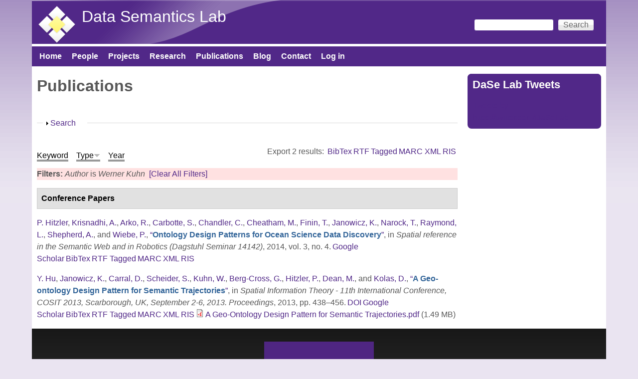

--- FILE ---
content_type: text/html; charset=utf-8
request_url: https://daselab.cs.ksu.edu/publications?page=15&f%5Bauthor%5D=236&s=type&o=desc
body_size: 19373
content:
<!DOCTYPE html>
<!--[if lt IE 7]><html class="lt-ie9 lt-ie8 lt-ie7" lang="en" dir="ltr"><![endif]-->
<!--[if IE 7]><html class="lt-ie9 lt-ie8" lang="en" dir="ltr"><![endif]-->
<!--[if IE 8]><html class="lt-ie9" lang="en" dir="ltr"><![endif]-->
<!--[if gt IE 8]><!--><html lang="en" dir="ltr" prefix="content: http://purl.org/rss/1.0/modules/content/ dc: http://purl.org/dc/terms/ foaf: http://xmlns.com/foaf/0.1/ og: http://ogp.me/ns# rdfs: http://www.w3.org/2000/01/rdf-schema# sioc: http://rdfs.org/sioc/ns# sioct: http://rdfs.org/sioc/types# skos: http://www.w3.org/2004/02/skos/core# xsd: http://www.w3.org/2001/XMLSchema#"><!--<![endif]-->
<head>
<meta charset="utf-8" />
<meta name="Generator" content="Drupal 7 (http://drupal.org)" />
<link rel="shortcut icon" href="https://daselab.cs.ksu.edu/sites/default/files/daisy-113-80_2.png" type="image/png" />
<meta name="viewport" content="width=device-width, initial-scale=1" />
<meta name="MobileOptimized" content="width" />
<meta name="HandheldFriendly" content="true" />
<meta name="apple-mobile-web-app-capable" content="yes" />
<title>Publications | Data Semantics Lab</title>
<style type="text/css" media="all">
@import url("https://daselab.cs.ksu.edu/modules/system/system.base.css?ss0fi5");
@import url("https://daselab.cs.ksu.edu/modules/system/system.menus.css?ss0fi5");
@import url("https://daselab.cs.ksu.edu/modules/system/system.messages.css?ss0fi5");
@import url("https://daselab.cs.ksu.edu/modules/system/system.theme.css?ss0fi5");
</style>
<style type="text/css" media="all">
@import url("https://daselab.cs.ksu.edu/modules/comment/comment.css?ss0fi5");
@import url("https://daselab.cs.ksu.edu/sites/all/modules/date/date_api/date.css?ss0fi5");
@import url("https://daselab.cs.ksu.edu/sites/all/modules/date/date_popup/themes/datepicker.1.7.css?ss0fi5");
@import url("https://daselab.cs.ksu.edu/modules/field/theme/field.css?ss0fi5");
@import url("https://daselab.cs.ksu.edu/modules/node/node.css?ss0fi5");
@import url("https://daselab.cs.ksu.edu/modules/search/search.css?ss0fi5");
@import url("https://daselab.cs.ksu.edu/modules/user/user.css?ss0fi5");
@import url("https://daselab.cs.ksu.edu/sites/all/modules/views/css/views.css?ss0fi5");
@import url("https://daselab.cs.ksu.edu/sites/all/modules/ckeditor/css/ckeditor.css?ss0fi5");
</style>
<style type="text/css" media="all">
@import url("https://daselab.cs.ksu.edu/sites/all/modules/ctools/css/ctools.css?ss0fi5");
@import url("https://daselab.cs.ksu.edu/sites/all/modules/panels/css/panels.css?ss0fi5");
@import url("https://daselab.cs.ksu.edu/sites/all/modules/biblio/biblio.css?ss0fi5");
@import url("https://daselab.cs.ksu.edu/sites/all/modules/improved_multi_select/improved_multi_select.css?ss0fi5");
</style>
<style type="text/css" media="screen">
@import url("https://daselab.cs.ksu.edu/sites/all/themes/adaptivetheme/at_core/css/at.settings.style.headings.css?ss0fi5");
@import url("https://daselab.cs.ksu.edu/sites/all/themes/adaptivetheme/at_core/css/at.settings.style.image.css?ss0fi5");
@import url("https://daselab.cs.ksu.edu/sites/all/themes/adaptivetheme/at_core/css/at.layout.css?ss0fi5");
</style>
<style type="text/css" media="all">
@import url("https://daselab.cs.ksu.edu/sites/default/files/color/pixture_reloaded-f2993878/colors.css?ss0fi5");
@import url("https://daselab.cs.ksu.edu/sites/all/themes/pixture_reloaded/css/pixture_reloaded.css?ss0fi5");
@import url("https://daselab.cs.ksu.edu/sites/all/themes/pixture_reloaded/css/pixture_reloaded.settings.style.css?ss0fi5");
</style>
<link type="text/css" rel="stylesheet" href="https://daselab.cs.ksu.edu/sites/default/files/adaptivetheme/pixture_reloaded_files/pixture_reloaded.responsive.layout.css?ss0fi5" media="only screen" />
<style type="text/css" media="screen">
@import url("https://daselab.cs.ksu.edu/sites/default/files/adaptivetheme/pixture_reloaded_files/pixture_reloaded.fonts.css?ss0fi5");
</style>
<link type="text/css" rel="stylesheet" href="https://daselab.cs.ksu.edu/sites/all/themes/pixture_reloaded/css/responsive.smartphone.portrait.css?ss0fi5" media="only screen and (max-width:320px)" />
<link type="text/css" rel="stylesheet" href="https://daselab.cs.ksu.edu/sites/all/themes/pixture_reloaded/css/responsive.smartphone.landscape.css?ss0fi5" media="only screen and (min-width:321px) and (max-width:480px)" />
<link type="text/css" rel="stylesheet" href="https://daselab.cs.ksu.edu/sites/all/themes/pixture_reloaded/css/responsive.tablet.portrait.css?ss0fi5" media="only screen and (min-width:481px) and (max-width:768px)" />
<link type="text/css" rel="stylesheet" href="https://daselab.cs.ksu.edu/sites/all/themes/pixture_reloaded/css/responsive.tablet.landscape.css?ss0fi5" media="only screen and (min-width:769px) and (max-width:1024px)" />
<link type="text/css" rel="stylesheet" href="https://daselab.cs.ksu.edu/sites/all/themes/pixture_reloaded/css/responsive.desktop.css?ss0fi5" media="only screen and (min-width:1025px)" />

<!--[if lt IE 9]>
<style type="text/css" media="screen">
@import url("https://daselab.cs.ksu.edu/sites/default/files/adaptivetheme/pixture_reloaded_files/pixture_reloaded.lt-ie9.layout.css?ss0fi5");
</style>
<![endif]-->
<script type="text/javascript" src="https://daselab.cs.ksu.edu/sites/all/modules/jquery_update/replace/jquery/1.10/jquery.min.js?v=1.10.2"></script>
<script type="text/javascript" src="https://daselab.cs.ksu.edu/misc/jquery-extend-3.4.0.js?v=1.10.2"></script>
<script type="text/javascript" src="https://daselab.cs.ksu.edu/misc/jquery-html-prefilter-3.5.0-backport.js?v=1.10.2"></script>
<script type="text/javascript" src="https://daselab.cs.ksu.edu/misc/jquery.once.js?v=1.2"></script>
<script type="text/javascript" src="https://daselab.cs.ksu.edu/misc/drupal.js?ss0fi5"></script>
<script type="text/javascript" src="https://daselab.cs.ksu.edu/misc/form-single-submit.js?v=7.101"></script>
<script type="text/javascript" src="https://daselab.cs.ksu.edu/misc/form.js?v=7.101"></script>
<script type="text/javascript" src="https://daselab.cs.ksu.edu/sites/all/modules/improved_multi_select/improved_multi_select.js?ss0fi5"></script>
<script type="text/javascript" src="https://daselab.cs.ksu.edu/misc/collapse.js?v=7.101"></script>
<script type="text/javascript">
<!--//--><![CDATA[//><!--
jQuery.extend(Drupal.settings, {"basePath":"\/","pathPrefix":"","setHasJsCookie":0,"ajaxPageState":{"theme":"pixture_reloaded","theme_token":"PyU68DJf6TKMhm2XPMdhZhMClYqOtP3ukIPtNSLfs0w","js":{"\/\/platform.twitter.com\/widgets.js":1,"sites\/all\/modules\/jquery_update\/replace\/jquery\/1.10\/jquery.min.js":1,"misc\/jquery-extend-3.4.0.js":1,"misc\/jquery-html-prefilter-3.5.0-backport.js":1,"misc\/jquery.once.js":1,"misc\/drupal.js":1,"misc\/form-single-submit.js":1,"misc\/form.js":1,"sites\/all\/modules\/improved_multi_select\/improved_multi_select.js":1,"misc\/collapse.js":1},"css":{"modules\/system\/system.base.css":1,"modules\/system\/system.menus.css":1,"modules\/system\/system.messages.css":1,"modules\/system\/system.theme.css":1,"modules\/comment\/comment.css":1,"sites\/all\/modules\/date\/date_api\/date.css":1,"sites\/all\/modules\/date\/date_popup\/themes\/datepicker.1.7.css":1,"modules\/field\/theme\/field.css":1,"modules\/node\/node.css":1,"modules\/search\/search.css":1,"modules\/user\/user.css":1,"sites\/all\/modules\/views\/css\/views.css":1,"sites\/all\/modules\/ckeditor\/css\/ckeditor.css":1,"sites\/all\/modules\/ctools\/css\/ctools.css":1,"sites\/all\/modules\/panels\/css\/panels.css":1,"sites\/all\/modules\/biblio\/biblio.css":1,"sites\/all\/modules\/improved_multi_select\/improved_multi_select.css":1,"sites\/all\/themes\/adaptivetheme\/at_core\/css\/at.settings.style.headings.css":1,"sites\/all\/themes\/adaptivetheme\/at_core\/css\/at.settings.style.image.css":1,"sites\/all\/themes\/adaptivetheme\/at_core\/css\/at.layout.css":1,"sites\/all\/themes\/pixture_reloaded\/color\/colors.css":1,"sites\/all\/themes\/pixture_reloaded\/css\/pixture_reloaded.css":1,"sites\/all\/themes\/pixture_reloaded\/css\/pixture_reloaded.settings.style.css":1,"public:\/\/adaptivetheme\/pixture_reloaded_files\/pixture_reloaded.responsive.layout.css":1,"public:\/\/adaptivetheme\/pixture_reloaded_files\/pixture_reloaded.fonts.css":1,"sites\/all\/themes\/pixture_reloaded\/css\/responsive.smartphone.portrait.css":1,"sites\/all\/themes\/pixture_reloaded\/css\/responsive.smartphone.landscape.css":1,"sites\/all\/themes\/pixture_reloaded\/css\/responsive.tablet.portrait.css":1,"sites\/all\/themes\/pixture_reloaded\/css\/responsive.tablet.landscape.css":1,"sites\/all\/themes\/pixture_reloaded\/css\/responsive.desktop.css":1,"public:\/\/adaptivetheme\/pixture_reloaded_files\/pixture_reloaded.lt-ie9.layout.css":1}},"improved_multi_select":{"selectors":["select[multiple]"],"isblacklist":1,"filtertype":"partial","orderable":false,"groupresetfilter":false,"buttontext_add":"\u003E","buttontext_addall":"\u00bb","buttontext_del":"\u003C","buttontext_delall":"\u00ab","buttontext_moveup":"Move up","buttontext_movedown":"Move down"},"urlIsAjaxTrusted":{"\/search\/node":true,"\/publications?page=15\u0026f%5Bauthor%5D=236\u0026s=type\u0026o=desc":true},"adaptivetheme":{"pixture_reloaded":{"layout_settings":{"bigscreen":"three-col-grail","tablet_landscape":"three-col-grail","tablet_portrait":"one-col-vert","smalltouch_landscape":"one-col-vert","smalltouch_portrait":"one-col-stack"},"media_query_settings":{"bigscreen":"only screen and (min-width:1025px)","tablet_landscape":"only screen and (min-width:769px) and (max-width:1024px)","tablet_portrait":"only screen and (min-width:481px) and (max-width:768px)","smalltouch_landscape":"only screen and (min-width:321px) and (max-width:480px)","smalltouch_portrait":"only screen and (max-width:320px)"}}}});
//--><!]]>
</script>
<!--[if lt IE 9]>
<script src="https://daselab.cs.ksu.edu/sites/all/themes/adaptivetheme/at_core/scripts/html5.js?ss0fi5"></script>
<![endif]-->
</head>
<body class="html not-front not-logged-in one-sidebar sidebar-second page-publications atr-7.x-3.x atv-7.x-3.1 site-name-data-semantics-lab section-publications color-scheme-custom pixture-reloaded bs-n bb-n mb-dd mbp-l rc-8">
  <div id="skip-link" class="nocontent">
    <a href="#main-content" class="element-invisible element-focusable">Skip to main content</a>
  </div>
    <div class="texture-overlay">
  <div id="page" class="container page snc-n snw-n sna-l sns-n ssc-n ssw-n ssa-l sss-n btc-n btw-b bta-l bts-n ntc-n ntw-b nta-l nts-n ctc-n ctw-b cta-l cts-n ptc-n ptw-b pta-l pts-n">

    <header  id="header" class="clearfix" role="banner">
      <div class="header-inner clearfix">

                  <!-- start: Branding -->
          <div  id="branding" class="branding-elements clearfix">

                          <div id="logo">
                <a href="/"><img class="site-logo" typeof="foaf:Image" src="https://daselab.cs.ksu.edu/sites/default/files/dase_lab-transparent1-scale80x80.png" alt="Data Semantics Lab" /></a>              </div>
            
                          <!-- start: Site name and Slogan hgroup -->
              <div  class="h-group" id="name-and-slogan">

                                  <h1 id="site-name"><a href="/" title="Home page">Data Semantics Lab</a></h1>
                
                
              </div><!-- /end #name-and-slogan -->
            
          </div><!-- /end #branding -->
        
        <div class="region region-header"><div class="region-inner clearfix"><div id="block-search-form" class="block block-search no-title odd first last block-count-1 block-region-header block-form"  role="search"><div class="block-inner clearfix">  
  
  <div class="block-content content"><form action="/publications?page=15&amp;f%5Bauthor%5D=236&amp;s=type&amp;o=desc" method="post" id="search-block-form" accept-charset="UTF-8"><div><div class="container-inline">
      <h2 class="element-invisible">Search form</h2>
    <div class="form-item form-type-textfield form-item-search-block-form">
  <label class="element-invisible" for="edit-search-block-form--2">Search </label>
 <input title="Enter the terms you wish to search for." type="search" id="edit-search-block-form--2" name="search_block_form" value="" size="15" maxlength="128" class="form-text" />
</div>
<div class="form-actions form-wrapper" id="edit-actions--2"><input type="submit" id="edit-submit--3" name="op" value="Search" class="form-submit" /></div><input type="hidden" name="form_build_id" value="form-GUqDXBRTkIyjqs18kaOa36oxrt0ATqsVgp5z6FFR4vw" />
<input type="hidden" name="form_id" value="search_block_form" />
</div>
</div></form></div>
  </div></div></div></div>
      </div>

    </header> <!-- /header -->

    <div id="menu-bar" class="nav clearfix"><nav id="block-system-main-menu" class="block block-system block-menu menu-wrapper menu-bar-wrapper clearfix odd first last block-count-2 block-region-menu-bar block-main-menu"  role="navigation">  
      <h2 class="element-invisible block-title">Main menu</h2>
  
  <ul class="menu clearfix"><li class="first leaf menu-depth-1 menu-item-218"><a href="/">Home</a></li><li class="leaf menu-depth-1 menu-item-422"><a href="/people" title="">People</a></li><li class="leaf menu-depth-1 menu-item-441"><a href="/projects">Projects</a></li><li class="leaf menu-depth-1 menu-item-1891"><a href="https://daselab.cs.ksu.edu/research#overlay-context=research" title="">Research</a></li><li class="leaf active-trail menu-depth-1 menu-item-560"><a href="/publications" title="lists the publications of DaSe lab" class="active-trail active">Publications</a></li><li class="leaf menu-depth-1 menu-item-610"><a href="/blog" title="">Blog</a></li><li class="leaf menu-depth-1 menu-item-546"><a href="/contact-us" title="location of DaSe lab">Contact</a></li><li class="last leaf menu-depth-1 menu-item-544"><a href="/user/login" title="login to your account">Log in</a></li></ul>
  </nav></div>
    <!-- Messages and Help -->
        
    <!-- Breadcrumbs -->
    
    
    <!-- Three column 3x33 Gpanel -->
    
    <div id="columns">
      <div class="columns-inner clearfix">

        <div id="content-column">
          <div class="content-inner">

            
            <section id="main-content" role="main">

                                            <header  id="main-content-header" class="clearfix">

                                      <h1 id="page-title">Publications</h1>
                  
                  
                </header>
                            
                              <div id="content">
                  <div id="block-system-main" class="block block-system no-title odd first last block-count-3 block-region-content block-main" >  
  
  <div id="biblio-header" class="clear-block"><form action="/publications?page=15&amp;f%5Bauthor%5D=236&amp;s=type&amp;o=desc" method="post" id="biblio-search-form" accept-charset="UTF-8"><div><fieldset class="collapsible collapsed form-wrapper" id="edit-search-form"><legend><span class="fieldset-legend">Search</span></legend><div class="fieldset-wrapper"><div class="container-inline biblio-search clear-block"><div class="form-item form-type-textfield form-item-keys">
  <input type="text" id="edit-keys" name="keys" value="" size="25" maxlength="255" class="form-text" />
</div>
<input type="submit" id="edit-submit" name="op" value="Publications search" class="form-submit" /></div><fieldset class="collapsible collapsed form-wrapper" id="edit-filters"><legend><span class="fieldset-legend">Show only items where</span></legend><div class="fieldset-wrapper"><div class="exposed-filters"><div class="clearfix form-wrapper" id="edit-status"><div class="filters form-wrapper" id="edit-filters--2"><div class="form-item form-type-select form-item-author">
  <label for="edit-author">Author </label>
 <select id="edit-author" name="author" class="form-select"><option value="any" selected="selected">any</option><option value="240">Abdalla, Amin </option><option value="519">Abdelzaher, Tarek </option><option value="56">Adams, Benjamin </option><option value="796">Adibi, Peyman </option><option value="288">Aggarwal, Charu </option><option value="96">Agrawal, Vikas </option><option value="302">Agre, Gennady </option><option value="124">Aha, David W.</option><option value="592">Akbari, Elnaz </option><option value="945">Akkamahadevi, Samatha Ereshi</option><option value="961">Akkamahadevi, Samatha E.</option><option value="575">Al-Olimat, Hussein S</option><option value="685">Al-Olimat, Hussein S.</option><option value="743">Alam, Mehwish </option><option value="43">Alani, Harith </option><option value="533">Alavi, Zohreh </option><option value="589">Alavi, SE </option><option value="869">Albrecht, Kat </option><option value="115">Alferes, José Júlio</option><option value="748">Algergawy, Alsayed </option><option value="52">Alhajj, Reda </option><option value="591">Ali, J </option><option value="386">Allison, Molly </option><option value="870">Amaral, Luis </option><option value="928">Amardeilh, Florence </option><option value="937">Amariucai, George T.</option><option value="859">Amariucai, George T</option><option value="770">Ambrose, Shirly Stephen</option><option value="966">Ameri, Farhad </option><option value="452">Amini, Reihaneh </option><option value="941">Amini, Reza </option><option value="587">Amiri, IS </option><option value="871">Ammar, Nariman </option><option value="344">Anantharam, Pramod </option><option value="40">Andersson, Bo </option><option value="187">Antoniou, Grigoris </option><option value="954">Aonty, Shuhena Salam</option><option value="674">Arauz, Fatima </option><option value="269">Arenas, Marcelo </option><option value="541">Arifuzzaman, Md </option><option value="387">Arko, Robert </option><option value="276">Arko, Robert A.</option><option value="583">Armaghani, Jahed </option><option value="42">Aroyo, Lora </option><option value="733">Aue, William R.</option><option value="599">Babaie, Hassan </option><option value="872">Bacastow, Todd </option><option value="71">Baclawski, Ken </option><option value="117">Bader, Sebastian </option><option value="319">Bagosi, Timea </option><option value="97">Baier, Jorge </option><option value="680">Baja, Goonmeet </option><option value="576">Bajaj, Goonmeet </option><option value="686">Bajaj, Goonmeet </option><option value="478">Ballatore, Andrea </option><option value="577">Banerjee, Tanvi </option><option value="633">Banerjee, Tanvi </option><option value="600">Banerjee, Arindam </option><option value="873">Baranzini, Sergio </option><option value="810">Baranzini, Sergio E</option><option value="795">Barekatain, Mohammadamin </option><option value="797">Barnaghi, Payam </option><option value="864">Baru, Chaitan </option><option value="802">Barua, Adrita </option><option value="98">Bekris, Kostas E.</option><option value="72">Bennett, Mike </option><option value="483">Bennett, Paul N.</option><option value="74">Berg-Cross, Gary </option><option value="14">Bernstein, Abraham </option><option value="266">Bertino, Elisa </option><option value="444">Besold, Tarek R.</option><option value="172">Bessière, Christian </option><option value="914">Bhattacharjee, Sudip </option><option value="703">Bianchi, Federico </option><option value="646">Bianchi, Federico </option><option value="50">Biemann, Chris </option><option value="306">Binnig, Carsten </option><option value="874">Bishop, Matt </option><option value="47">Blomqvist, Eva </option><option value="125">Boddy, Mark S.</option><option value="205">Bodenreider, Olivier </option><option value="649">Borgo, Stefano </option><option value="601">Borne, Kirk </option><option value="656">Bowman, Howard </option><option value="73">Brickley, Dan </option><option value="211">Bringas, Pablo Garcia</option><option value="923">Broyaka, Antonina </option><option value="300">Buccellato, Aimee </option><option value="126">Bulitko, Vadim </option><option value="593">Buntat, Zolkafle </option><option value="25">Buranarach, M. </option><option value="59">Burns, Gully </option><option value="602">Bust, Gary </option><option value="875">Cafarella, Michael </option><option value="771">Cai, Ling </option><option value="426">Calimeri, Francesco </option><option value="255">Calvanese, Diego </option><option value="865">Campbell, Lara </option><option value="277">Carbotte, Suzanne </option><option value="903">Carlson, Tom </option><option value="782">Carr, Anna Lopez</option><option value="6">Carral, David </option><option value="800">Carral, David </option><option value="700">Carty, Ryan </option><option value="487">Castano, Silvana </option><option value="289">Cercone, Nick </option><option value="279">Chandler, Cynthia </option><option value="286">Chang, Wo </option><option value="567">Charles, Vardeman </option><option value="365">Chaudhary, Banshi D.</option><option value="214">Chaudhri, Vinay K.</option><option value="4">Cheatham, Michelle </option><option value="99">Chen, Yiling </option><option value="388">Chen, Yu </option><option value="382">Chen, Yanning </option><option value="522">Chen, Keke </option><option value="689">Cheng, Gong </option><option value="764">Chowdhury, Sulogna </option><option value="811">Christou, Antrea </option><option value="227">Cimiano, Philipp </option><option value="226">Ciravegna, Fabio </option><option value="196">Cleereman, Kevin </option><option value="65">Clune, Jeff </option><option value="727">Cochez, Michael </option><option value="475">Coleman, Ashley </option><option value="320">Console, Marco </option><option value="250">Corcho, Óscar </option><option value="502">Courtot, Mélanie </option><option value="198">Cox, Michael </option><option value="509">Cruz, Isabel F.</option><option value="430">Cruz, Isabel </option><option value="876">Cucerzan, Silviu </option><option value="334">Cudré-Mauroux, Philippe </option><option value="803">Currier, Kitty </option><option value="268">d&#039;Amato, Claudia </option><option value="310">d&#039;Aquin, Mathieu </option><option value="944">D&#039;Onofrio, Anthony </option><option value="734">Dalal, Abhilekha </option><option value="921">Dalal, Abhilehka </option><option value="461">Dallmeir-Tiessen, Sunje </option><option value="457">Damiani, Ernesto </option><option value="35">Damljanovic, Danica </option><option value="186">Damova, Mariana </option><option value="704">Daniels, Zachary A.</option><option value="960">Das, Avishek </option><option value="822">Das, Avishek </option><option value="956">Dave, B </option><option value="717">de Boer, Victor </option><option value="296">de Boer, Victor </option><option value="191">De Leenheer, Pieter </option><option value="517">De Mel, Geeth </option><option value="660">de Penning, Leo </option><option value="171">De Raedt, Luc </option><option value="237">Dean, Mike </option><option value="947">Deb, Kaushik </option><option value="866">DeBlank-Knowles, Tess </option><option value="652">Delbecque, Stephanie </option><option value="801">Delbeque, Stephanie </option><option value="253">Dershowitz, Nachum </option><option value="948">Dhar, Pranab Kumar</option><option value="161">Diaz-Herrera, Jorge </option><option value="347">Dillon, Tharam S.</option><option value="877">Ding, Ying </option><option value="174">Doherty, Patrick </option><option value="657">Domingos, Pedro </option><option value="373">Dong, Guozhu </option><option value="563">Doran, Derek </option><option value="648">Doran, Derek </option><option value="127">Doshi, Prashant </option><option value="904">Doubleday, Kevin </option><option value="173">Dubois, Didier </option><option value="501">Dumontier, Michel </option><option value="790">D’Onofrio, Anthony </option><option value="664">Eberhart, Aaron </option><option value="603">Ebert-Uphoff, Imme </option><option value="676">Ebrahimi, Monireh </option><option value="572">Ebrahimi, Monireh </option><option value="586">Ebrahimi, M </option><option value="128">Edelkamp, Stefan </option><option value="632">Edwards, Abby </option><option value="763">Eells, Andrew </option><option value="693">Eltyeb, Safaa </option><option value="581">Eltyeb, Safaa </option><option value="153">Endres-Niggemeyer, Brigitte </option><option value="594">Enzevaee, Aria </option><option value="905">Escobar, Katherine </option><option value="938">Estrecha, Seila </option><option value="695">Estrecha, Seila Gonzalez</option><option value="337">Euzenat, Jérôme </option><option value="566">Evans, Anthony B.</option><option value="929">Fallatah, Omaima </option><option value="675">Faria, Daniel </option><option value="925">Featherstone, Allen </option><option value="238">Feier, Cristina </option><option value="299">Ferguson, Holly </option><option value="547">Ferguson, Holly </option><option value="711">Fernandez, Miriam </option><option value="526">Fertig, Benjamin </option><option value="855">Fiechter, Joshua </option><option value="438">Fils, Douglas </option><option value="429">Finin, Tim </option><option value="428">Finin, Timothy </option><option value="778">Fisher, Colby K.</option><option value="920">Fisher, Colby </option><option value="553">Fokkens, Antske </option><option value="29">Fokoue, Achille </option><option value="445">Földiak, Peter </option><option value="696">Foley, Catherine </option><option value="389">Fox, Peter </option><option value="256">Franconi, Enrico </option><option value="705">Frank, Logan D.</option><option value="175">Frasconi, Paolo </option><option value="653">Fröhlich, Maarten </option><option value="400">Fronhöfer, Bertram </option><option value="906">Fuller, Nat </option><option value="749">Fundulaki, Irini </option><option value="156">Gabbay, Dov. M.</option><option value="484">Gabrilovich, Evgeniy </option><option value="491">Gahegan, Mark </option><option value="295">Gallagher, John C.</option><option value="309">Gandon, Fabien </option><option value="297">Gangemi, Aldo </option><option value="953">Gani, Md. Manjurul</option><option value="89">Garcez, Artur S. d&#039;Avila</option><option value="129">Geib, Christopher W.</option><option value="726">Gentile, Anna Lisa</option><option value="112">Gentner, Dedre </option><option value="867">George, Jemin </option><option value="207">Gertz, Michael </option><option value="511">Getoor, Lise </option><option value="588">Ghorbani, S </option><option value="314">Giese, Martin </option><option value="60">Gil, Yolanda </option><option value="506">Giunchiglia, Fausto </option><option value="203">Glimm, Birte </option><option value="390">Glover, David </option><option value="130">Gmytrasiewicz, Piotr J.</option><option value="20">Goble, Carole A.</option><option value="356">Godo, Lluis </option><option value="862">Goeke-Smith, Jeff </option><option value="232">Goertzel, Ben </option><option value="131">Goldman, Robert P.</option><option value="350">Gomadam, Karthik </option><option value="604">Gomes, Carla </option><option value="780">Gonzalez, Seila </option><option value="160">Gonzalez, Teofilo </option><option value="861">Gonzalez-Estrecha, Seila </option><option value="631">Goodman, Garrett </option><option value="90">Gori, Marco </option><option value="666">Graham, Yvette </option><option value="304">Grau, Bernardo Cuenca</option><option value="713">Gray, Alasdair </option><option value="210">Grimm, Stephan </option><option value="188">Grobelnik, Marko </option><option value="384">Groman, Robert </option><option value="744">Groth, Paul </option><option value="18">Groth, Paul T.</option><option value="907">Grove, Michael </option><option value="312">Groza, Tudor </option><option value="70">Grüninger, Michael </option><option value="544">Grzebala, Pawel </option><option value="791">Gu, Zhining </option><option value="433">Gueret, Christophe </option><option value="688">Gunaratna, Kalpa </option><option value="184">Gutierrez, Claudio </option><option value="257">Haarslev, Volker </option><option value="223">Haase, Peter </option><option value="481">Hafner, Verena V.</option><option value="301">Hahmann, Torsten </option><option value="868">Halbert, Martin </option><option value="150">Halevy, Alon Y.</option><option value="715">Haller, Armin </option><option value="215">Halpin, Harry </option><option value="212">Hameurlain, Abdelkader </option><option value="551">Hammar, Karl </option><option value="121">Hammer, Barbara </option><option value="270">Handschuh, Siegfried </option><option value="878">Handspicker, Brian </option><option value="401">Hans, Ursula </option><option value="908">Hardy, Dave </option><option value="195">Harlow, Felicia </option><option value="750">Harrow, Ian </option><option value="722">Harth, Andreas </option><option value="530">Hartig, Olaf </option><option value="100">Haslum, Patrik </option><option value="879">Hassanzadeh, Oktie </option><option value="338">Hauswirth, Manfred </option><option value="698">Hawthorne, Walter </option><option value="228">Heath, Tom </option><option value="335">Heflin, Jeff </option><option value="176">Heintz, Fredrik </option><option value="339">Hendler, Jim </option><option value="55">Hendler, James A.</option><option value="500">Henson, Cory A.</option><option value="348">Herrero, Pilar </option><option value="462">Herterich, Patricia </option><option value="751">Hertling, Sven </option><option value="123">Herzig, Andreas </option><option value="463">Hildreth, Michael D.</option><option value="605">Hill, Mary </option><option value="639">Hirt, Quinn </option><option value="2">Hitzler, Pascal </option><option value="368">Hitzler, Pascal </option><option value="503">Hoekstra, Rinke </option><option value="532">Hogan, Aidan </option><option value="399">Hölldobler, Steffen </option><option value="249">Hollink, Laura </option><option value="290">Honavar, Vasant </option><option value="606">Horel, John </option><option value="252">Horridge, Matthew </option><option value="202">Horrocks, Ian </option><option value="721">Hose, Katja </option><option value="691">HosseinYazdavar, Amir </option><option value="607">Hsu, Leslie </option><option value="285">Hu, Xiaohua </option><option value="48">Hu, Yingjie </option><option value="492">Hua, Hook </option><option value="291">Huan, Jun </option><option value="34">Huang, Zhisheng </option><option value="94">Huang, Shasha </option><option value="880">Hudson, Florence </option><option value="634">Hughes, Jennifer </option><option value="930">Huschka, Martin </option><option value="233">Hutter, Marcus </option><option value="167">Hyvönen, Eero </option><option value="931">Ibanescu, Liliana </option><option value="446">Icard, Thomas </option><option value="590">Idrus, Sevia M</option><option value="472">Ingwersen, Wesley </option><option value="132">Isbell, Charles L.</option><option value="881">Israni, Sharat </option><option value="883">Jackson, Esther </option><option value="352">Jadhav, Ashutosh </option><option value="884">Jahn, Eric </option><option value="170">Jain, Prateek </option><option value="958">Jaldi, Chris Davis</option><option value="857">Jana, Abhishek </option><option value="101">Jannach, Dietmar </option><option value="793">Janowicz, Krzysztof </option><option value="3">Janowicz, Krzysztof </option><option value="918">Janowicz, Kryzstof </option><option value="477">Janowicz, Krzsyztof </option><option value="194">Jäschke, Robert </option><option value="514">Jayarajah, Kasthuri </option><option value="222">Ji, Qiu </option><option value="479">Ji, Peng </option><option value="315">Jiménez-Ruiz, Ernesto </option><option value="220">Jin, Zhi </option><option value="439">Jones, Matthew </option><option value="597">Jones, Matt </option><option value="752">Jonquet, Clement </option><option value="366">Joshi, Amit Krishna</option><option value="133">Josyula, Darsana P.</option><option value="474">Ju, Yiting </option><option value="731">Juvina, Ion </option><option value="134">Kaelbling, Leslie Pack</option><option value="45">Kagal, Lalana </option><option value="485">Kamps, Jaap </option><option value="329">Kapanipathi, Pavan </option><option value="75">Kapp, Christine </option><option value="885">Kar, Bandana </option><option value="219">Karagiannis, Dimitris </option><option value="753">Karam, Naouel </option><option value="451">Karima, Nazifa </option><option value="486">Karlgren, Jussi </option><option value="924">Kasten, Jude </option><option value="499">Kauppinen, T. </option><option value="245">Keet, Maria </option><option value="739">Kellerman, Adam C.</option><option value="135">Kersting, Kristian </option><option value="498">Kessler, C. </option><option value="313">Kharlamov, Evgeny </option><option value="754">Khiat, Abderrahmane </option><option value="762">Kim, HyeongSik </option><option value="525">Kinkade, Danie </option><option value="608">Kinter, Jim </option><option value="716">Kirrane, Sabrina </option><option value="886">Klein, Sam </option><option value="251">Klinov, Pavel </option><option value="16">Knoblock, Craig A.</option><option value="609">Knoblock, Craig </option><option value="5">Knorr, Matthias </option><option value="57">Kolas, Dave </option><option value="520">Kolodny, Michael </option><option value="949">Koshiba, Takeshi </option><option value="7">Krisnadhi, Adila A.</option><option value="30">Krisnadhi, Adila </option><option value="271">Kroner, Paula </option><option value="10">Krötzsch, Markus </option><option value="610">Krum, David </option><option value="677">Ktistakis, Iosif Papadakis</option><option value="473">Kuczenski, Brandon </option><option value="236">Kuhn, Werner </option><option value="113">Kühnberger, Kai-Uwe </option><option value="611">Kumar, Vipin </option><option value="453">Kumar, Akhil </option><option value="267">Kumar, Ravi </option><option value="264">Kumar, Arun </option><option value="136">Kunda, Maithilee </option><option value="741">Kupitz, Colin </option><option value="76">Kutz, Oliver </option><option value="303">Kuznetsov, Sergei O.</option><option value="755">Laadhar, Amir </option><option value="565">Labaf, Maryam </option><option value="489">Lakshmanan, Laks V. S.</option><option value="168">Lalithsena, Sarasi </option><option value="91">Lamb, Luís C.</option><option value="166">Lambrix, Patrick </option><option value="887">Lange, Matthew </option><option value="77">Lange, Christoph </option><option value="596">Lapp, Hilmar </option><option value="720">Lasierra, Nelia </option><option value="888">Lassila, Ora </option><option value="464">Lassila-Perini, Kati </option><option value="102">Law, Edith </option><option value="636">Lawhorne, Larry </option><option value="298">Lawrynowicz, Agnieszka </option><option value="655">Lazarus, Trevor </option><option value="391">Leadbetter, Adam </option><option value="66">Lebiere, Christian </option><option value="909">Lebo, Timothy </option><option value="103">Lécué, Freddy </option><option value="490">Lee, Mong-Li </option><option value="64">Lehman, Joel </option><option value="116">Lehmann, Jens </option><option value="440">Lehnert, Kerstin </option><option value="258">Lembo, Domenico </option><option value="612">Lermusiaux, Pierre </option><option value="218">Levashkin, Sergei </option><option value="78">Levenchuk, Anatoly </option><option value="777">Li, Wenwen </option><option value="95">Li, Qingguo </option><option value="757">Li, Ying </option><option value="889">Li, Chengkai </option><option value="241">Li, Naicong </option><option value="756">Li, Huanyu </option><option value="28">Liebig, Thorsten </option><option value="659">Lima, Priscila Machado Vi</option><option value="120">Lin, Zuoquan </option><option value="283">Lin, Jimmy </option><option value="179">Liu, Chang </option><option value="788">Liu, Zilong </option><option value="61">Liu, Yan </option><option value="900">Livingston, Pamela </option><option value="362">Logan, Flora </option><option value="354">Long, Darrell D. E.</option><option value="714">Lopez, Vanessa </option><option value="919">Lopez-Carr, Anna </option><option value="658">Lowd, Daniel </option><option value="177">Lucas, Peter J. F.</option><option value="208">Ludäscher, Bertram </option><option value="425">Lukasiewicz, Thomas </option><option value="244">Lutz, Carsten </option><option value="93">Ma, Yue </option><option value="436">Maass, Wolfgang </option><option value="915">MacMullen, John </option><option value="679">Mahdavinejad, Mohammad Saeid</option><option value="687">Mahdavinejad, Mohammad Saied</option><option value="798">Mahdavinejad, Mohammad Saied</option><option value="776">Mai, Genchen </option><option value="651">Mai, Gengchen </option><option value="8">Maier, Frederick </option><option value="719">Maleshkova, Maria </option><option value="331">Mannens, Erik </option><option value="508">Mao, Ming </option><option value="321">Marciuska, Sarunas </option><option value="137">Marthi, Bhaskara </option><option value="307">Martin, Clemens </option><option value="737">Maruyam, Benji </option><option value="740">Maruyama, Benji </option><option value="27">Mateti, Prabhaker </option><option value="104">Matuszek, Cynthia </option><option value="901">Maughan, Douglas </option><option value="545">McCurdy, Helena B.</option><option value="638">McEwen, Leah </option><option value="926">McGinty, Hande Kucuk</option><option value="738">McGranaghan, Ryan </option><option value="138">McGreggor, Keith </option><option value="667">McGuinness, Kevin </option><option value="216">McGuinness, Deborah </option><option value="49">McKenzie, Grant </option><option value="781">Mecum, Bryce </option><option value="942">Mecum, Bryce D.</option><option value="682">Meddar, John M.</option><option value="910">Medlin, Christina </option><option value="346">Meersman, Robert </option><option value="706">Menart, Christopher J.</option><option value="654">Mertinent, Patrick </option><option value="471">Meyer, David E.</option><option value="933">Michel, Franck </option><option value="441">Mickle, Audrey </option><option value="151">Mihalkova, Lilyana </option><option value="447">Miikkulainen, Riisto </option><option value="12">Mika, Peter </option><option value="671">Mileo, Alessandra </option><option value="730">Minnery, Brandon </option><option value="558">Miracle, Jacob </option><option value="951">Miraj, Abdullah Al</option><option value="516">Misra, Archan </option><option value="513">Mixter, Jeff </option><option value="229">Mizoguchi, Riichiro </option><option value="292">Mobasher, Bamshad </option><option value="582">Mohamad, Tonnizam </option><option value="460">Mohania, Mukesh K.</option><option value="584">Momeni, E </option><option value="39">Momtchev, Vassil </option><option value="681">Monadjemi, Amir Hassan</option><option value="809">Morris, John H</option><option value="259">Motik, Boris </option><option value="182">Munson, Ethan V.</option><option value="493">Murphy, Philip </option><option value="672">Murphy, Noel </option><option value="911">Murray, Art </option><option value="26">Mutharaju, Raghava </option><option value="683">Myers, Annie </option><option value="775">Myers, Chris </option><option value="736">Myers, Christopher W.</option><option value="934">Na, Engy </option><option value="729">Nadella, Srikanth </option><option value="349">Nagarajan, Meenakshi </option><option value="287">Nambiar, Raghunath </option><option value="275">Narock, Tom </option><option value="392">Narock, Thomas </option><option value="139">Nastase, Vivi </option><option value="152">Natarajan, Sriraam </option><option value="723">Ngomo, Axel-Cyrille Ngonga</option><option value="359">Nguyen, Vinh </option><option value="964">Niemann, Scott </option><option value="494">Nordgren, Bryce </option><option value="804">Norouzi, Sanaz Saki</option><option value="813">Norouzi, Sanaz Saki</option><option value="613">North, Chris </option><option value="19">Noy, Natasha F.</option><option value="510">Noy, Natasha </option><option value="709">Nuzzolese, Andrea </option><option value="480">O&#039;Brien, Margaret </option><option value="668">O&#039;Connor, Noel E.</option><option value="512">Obrien, Patrick </option><option value="69">Obrst, Leo </option><option value="644">Oliveira, Daniela </option><option value="890">Omay, Murat </option><option value="456">Ooi, Beng Chin</option><option value="230">Oren, Eyal </option><option value="272">Ossowski, Sascha </option><option value="891">Pah, Adam </option><option value="105">Palacios, Héctor </option><option value="122">Palm, Guenther </option><option value="707">Palmonari, Matteo </option><option value="200">Pan, Yue </option><option value="192">Pan, Jeff Z.</option><option value="614">Pankratius, Victor </option><option value="51">Parreira, Josiane Xavier</option><option value="162">Parsia, Bijan </option><option value="557">Patel, Chandan </option><option value="199">Patel-Schneider, Peter F.</option><option value="684">Pathak, Jyotishman </option><option value="579">Pathak, Jyotishman </option><option value="524">Patton, Evan W.</option><option value="858">Paudel, Bipin </option><option value="637">Paul, Clare </option><option value="724">Paulheim, Heiko </option><option value="284">Pei, Jian </option><option value="643">Pesquita, Catia </option><option value="568">Pesquita, Catia </option><option value="615">Peters, Shanan </option><option value="598">Pierce, Suzanne </option><option value="402">Pietzsch, Tobias </option><option value="661">Pinkas, Gadi </option><option value="305">Pinkel, Christoph </option><option value="616">Plale, Beth </option><option value="190">Plexousakis, Dimitris </option><option value="155">Polleres, Axel </option><option value="662">Poon, Hoifung </option><option value="617">Pope, Allen </option><option value="935">Portisch, Jan </option><option value="747">Pour, Mina Abd Nikooi</option><option value="534">Powers, James </option><option value="357">Prade, Henri </option><option value="248">Presutti, Valentina </option><option value="140">Provan, Gregory </option><option value="293">Pyne, Saumyadipta </option><option value="114">Qi, Guilin </option><option value="38">Qin, Yulin </option><option value="455">Qing, Li </option><option value="79">Quattri, Francesca </option><option value="669">Quinn, Seán </option><option value="213">Quirchmayr, Gerald </option><option value="141">Raja, Anita </option><option value="142">Ram, Ashwin </option><option value="263">Ramamritham, Krithi </option><option value="351">Ranabahu, Ajith </option><option value="917">Rao, Douglas </option><option value="892">Raschid, Louiqa </option><option value="217">Raubal, Martin </option><option value="385">Rauch, Shannon </option><option value="618">Ravela, Sai </option><option value="265">Ravindra, M. P.</option><option value="805">Rayan, Rushrukh </option><option value="732">Raymer, Michael L.</option><option value="564">Raymer, Michael </option><option value="280">Raymond, Lisa </option><option value="80">Rector, Alan </option><option value="650">Regalia, Blake </option><option value="694">Rehberger, Dean </option><option value="454">Reichert, Manfred </option><option value="37">Ren, Xu </option><option value="619">Restrepo, Juan </option><option value="794">Rezvan, Mohammadreza </option><option value="893">Ricart, Glenn </option><option value="963">Riddick, Frank </option><option value="620">Ridley, Aaron </option><option value="143">Riedl, Mark O.</option><option value="63">Risi, Sebastian </option><option value="469">Rivela, Beatriz </option><option value="882">Rizk-Jackson, Angela </option><option value="197">Rizki, Mateen </option><option value="450">Rodríguez-Doncel, Víctor </option><option value="322">Rodriguez-Muro, Mariano </option><option value="540">Rokibul, Alam Kazi Md</option><option value="53">Rokna, Jon </option><option value="242">Romero, Ana Armas</option><option value="635">Romine, William </option><option value="273">Rosati, Riccardo </option><option value="808">Rose, Peter W</option><option value="67">Rosenbloom, Paul S.</option><option value="936">Roussey, Catherine </option><option value="394">Rozell, Eric A.</option><option value="912">Rudnicki, Ron </option><option value="92">Rudolph, Sebastian </option><option value="932">Ruiz, Ernesto Jimenez-</option><option value="725">Rula, Anisa </option><option value="144">Russell, Stuart J.</option><option value="323">Ruzzi, Marco </option><option value="145">Sabharwal, Ashish </option><option value="231">Sabou, Marta </option><option value="745">Sack, Harald </option><option value="361">Sahoo, Satya S.</option><option value="332">Sakr, Sherif </option><option value="333">Sala, Alessandra </option><option value="580">Salim, Naomie </option><option value="692">Salim, Naomie </option><option value="894">Sallinger, Emanuel </option><option value="742">Salvucci, Dario </option><option value="294">Sam, Monica </option><option value="621">Samet, Hanan </option><option value="670">Sanchez, Eric Arazo</option><option value="913">Sanders, Lauren </option><option value="324">Santarelli, Valerio </option><option value="766">Sarker, Kamruzzaman </option><option value="539">Sarker, Md Kamruzzaman </option><option value="946">Sarma, Moumita Sen</option><option value="959">Sarma, Moumita Sen</option><option value="952">Sarma, Moumita Sen</option><option value="758">Saveta, Tzanina </option><option value="325">Savo, Domenico Fabio</option><option value="405">Schärfe, Henrik </option><option value="235">Scheider, Simon </option><option value="442">Schildhauer, Mark </option><option value="165">Schlobach, Stefan </option><option value="772">Schmidt, Daniel </option><option value="326">Schmidt, Michael </option><option value="458">Schmidt, Douglas C.</option><option value="81">Schneider, Todd </option><option value="340">Schreiber, Guus </option><option value="783">Schroeder, Andrew </option><option value="728">Schwartz, Joshua </option><option value="895">Seaton, Greg </option><option value="403">Seda, Anthony K.</option><option value="555">Segers, Roxane </option><option value="1">Sengupta, Kunal </option><option value="531">Sequeda, Juan </option><option value="708">Serafini, Luciano </option><option value="465">Sexton-Kennedy, Elizabeth </option><option value="767">Sharda, Ajay </option><option value="535">Sharma, Sagar </option><option value="107">Shastri, Lokendra </option><option value="697">Sheill, Alicia M.</option><option value="702">Sheill, Alicia M</option><option value="863">Sheill, Alicia </option><option value="622">Shekhar, Shashi </option><option value="278">Shepherd, Adam </option><option value="574">Sheth, Amit </option><option value="360">Sheth, Amit </option><option value="169">Sheth, Amit P.</option><option value="789">Shi, Meilin </option><option value="955">Shimamura, Tetsuya </option><option value="860">Shimizu, Cogan M</option><option value="549">Shimizu, Cogan </option><option value="505">Shvaiko, Pavel </option><option value="158">Siekmann, Jörg </option><option value="806">Sieverding, Heidi </option><option value="448">Silver, Daniel L.</option><option value="189">Simperl, Elena Paslaru Bo</option><option value="495">Sinha, Krishna </option><option value="336">Sirin, Evren </option><option value="623">Skinner, Katie </option><option value="518">Skipper, Julie </option><option value="316">Skjæveland, Martin G.</option><option value="146">Smaus, Jan-Georg </option><option value="665">Smeaton, Alan F.</option><option value="902">Smith, Shelby </option><option value="784">Smith, Dave </option><option value="624">Smyth, Padhraic </option><option value="523">Solanki, Monika </option><option value="807">Soman, Karthik </option><option value="317">Soylu, Ahmet </option><option value="82">Spero, Simon </option><option value="759">Splendiani, Andrea </option><option value="262">Srinivasan, Sadagopan </option><option value="106">Srivastava, Biplav </option><option value="163">Staab, Steffen </option><option value="224">Stadtmüller, Steffen </option><option value="896">Stahopoulos, Amanda </option><option value="916">Stapleton, Ann </option><option value="482">Steels, Luc </option><option value="449">Stefanoni, Giorgio </option><option value="957">Stepanova, Daria </option><option value="779">Stephen, Shirly </option><option value="109">Stern, Roni </option><option value="735">Stevens, Christopher </option><option value="11">Straccia, Umberto </option><option value="183">Strohmaier, Markus </option><option value="507">Stuckenschmidt, Heiner </option><option value="164">Studer, Rudi </option><option value="108">Sturtevant, Nathan R.</option><option value="467">Suh, Sangwon </option><option value="147">Sukthankar, Gita </option><option value="21">Supnithi, T. </option><option value="404">Sure, York </option><option value="556">Svatek, Vojtech </option><option value="68">Swarup, Samarth </option><option value="221">Swift, Terrance </option><option value="432">Tagni, Gaston </option><option value="246">Tamma, Valentina A. M.</option><option value="363">Tarleton, Rick </option><option value="701">Tarr, Duncan </option><option value="44">Taylor, Jamie </option><option value="110">Tellex, Stefanie </option><option value="261">Tessaris, Sergio </option><option value="965">Tevis, Joe </option><option value="812">Thelen, Thomas </option><option value="83">Thessen, Anne </option><option value="628">Thieblin, Elodie </option><option value="206">Thirunarayan, Krishnaprasad </option><option value="578">Thirunarayan, Krishnaprasad </option><option value="571">Thomas, Rob </option><option value="327">Thorstensen, Evgenij </option><option value="787">Tian, Yuanyuan </option><option value="710">Tiddi, Ilaria </option><option value="625">Tikoff, Basil </option><option value="470">Tivander, Johan </option><option value="341">Toman, David </option><option value="311">Tordai, Anna </option><option value="437">Toussaint, Marc </option><option value="308">Trame, Johannes </option><option value="225">Traverso, Paolo </option><option value="746">Tresp, Volker </option><option value="629">Trojahn, Cassia </option><option value="209">Tserendorj, Tuvshintur </option><option value="159">Tucker, Allen </option><option value="13">Tudorache, Tania </option><option value="260">Turhan, Anni-Yasmin </option><option value="148">Tuyls, Karl </option><option value="950">Uddin, Asif Mahbub</option><option value="193">Valtchev, Petko </option><option value="149">van der Meyden, Ron </option><option value="552">van Erp, Marieke </option><option value="554">van Hage, Willem Robert</option><option value="54">van Harmelen, Frank </option><option value="673">Varanka, Dalia </option><option value="548">Vardeman, Charles </option><option value="58">Vardeman, Charles </option><option value="927">Vardeman, Charles </option><option value="185">Vasquez, Reymonrod G.</option><option value="940">Vasserman, Eugene Y.</option><option value="488">Vassiliadis, Panos </option><option value="111">Vassos, Stavros </option><option value="760">Vatascinova, Jana </option><option value="84">Vegetti, Marcela </option><option value="431">Venkatramani, Chitra </option><option value="330">Verborgh, Ruben </option><option value="180">Verma, Kunal </option><option value="718">Vidal, Maria-Esther </option><option value="62">Villanueva-Rosales, Natalia </option><option value="85">Vizedom, Amanda </option><option value="254">Voronkov, Andrei </option><option value="353">Vossen, Gottfried </option><option value="17">Vrandecic, Denny </option><option value="328">Waaler, Arild </option><option value="962">Wallace, Evan </option><option value="527">Walls, Ramona </option><option value="799">Wang, Zhangyu </option><option value="33">Wang, Yan </option><option value="9">Wang, Cong </option><option value="398">Wang, Haofen </option><option value="358">Wang, Wenbo </option><option value="786">Wang, Sizhe </option><option value="699">Watrall, Ethan </option><option value="466">Watts, Gordon </option><option value="343">Weatherly, Brent </option><option value="342">Weddell, Grant E.</option><option value="504">Weddell, Grant </option><option value="468">Weidema, Bo Pedersen</option><option value="15">Welty, Chris </option><option value="87">West, Matthew </option><option value="393">West, Patrick </option><option value="86">Westerinen, Andrea </option><option value="459">White, Jules </option><option value="854">Widmer, Cara </option><option value="281">Wiebe, Peter </option><option value="496">Wiegand, Nancy </option><option value="396">Wilson, Brian D.</option><option value="529">Wirth, Fabian </option><option value="157">Woods, John </option><option value="897">Wormeli, Paul </option><option value="785">Wright, Dawn </option><option value="943">Wright, Dawn J.</option><option value="559">Wu, Jiewen </option><option value="24">Wuwongse, V. </option><option value="119">Xiao, Guohui </option><option value="647">Xie, Ning </option><option value="562">Xie, Ning </option><option value="22">Yamaguchi, T. </option><option value="761">Yaman, Beyza </option><option value="476">Yan, Bo </option><option value="515">Yao, Shuochao </option><option value="626">Yarmey, Lynn </option><option value="585">Yazdavar, AH </option><option value="678">Yazdavar, Amir Hossein</option><option value="573">Yazdavar, Amir Hossein</option><option value="898">Yeghiazarian, Lilit </option><option value="181">Yeh, Peter Z.</option><option value="88">Yim, Peter </option><option value="899">Young, Ellie </option><option value="355">Yu, Jeffrey Xu</option><option value="397">Yu, Yong </option><option value="595">Yusof, Rubiyah </option><option value="154">Zacharias, Valentin </option><option value="274">Zakharyaschev, Michael </option><option value="768">Zalewski, Joseph </option><option value="792">Zalewski, Joseph </option><option value="939">Zalweski, Joseph </option><option value="630">Zamazal, Ondrej </option><option value="497">Zaslavsky, Ilya </option><option value="712">Zaveri, Amrapali </option><option value="663">Zaverucha, Gerson </option><option value="32">Zeng, Yi </option><option value="201">Zhang, Lei </option><option value="922">Zhang, Yinglun </option><option value="627">Zhang, Jia </option><option value="318">Zheleznyakov, Dmitriy </option><option value="36">Zhong, Ning </option><option value="521">Zhou, Lu </option><option value="178">Zhou, Zhangquan </option><option value="769">Zhu, Rui </option><option value="528">Ziegler, Rick </option></select>
</div>
<div class="form-item form-type-select form-item-type">
  <label for="edit-type">Type </label>
 <select id="edit-type" name="type" class="form-select"><option value="any" selected="selected">any</option><option value="101">Book Chapter</option><option value="102">Journal Article</option><option value="129">Miscellaneous</option><option value="103">Conference Papers</option><option value="104">Conference Proceedings</option><option value="109">Report</option><option value="108">Thesis</option><option value="119">Patent</option><option value="100">Book</option><option value="121">Manuscript</option><option value="113">Software</option><option value="1001">Posters</option><option value="135">Presentation</option><option value="131">Journal</option><option value="124">Unpublished</option><option value="125">Database</option><option value="107">Web Article</option></select>
</div>
<div class="form-item form-type-select form-item-term-id">
  <label for="edit-term-id">Term </label>
 <select id="edit-term-id" name="term_id" class="form-select"><option value="any" selected="selected">any</option></select>
</div>
<div class="form-item form-type-select form-item-year">
  <label for="edit-year">Year </label>
 <select id="edit-year" name="year" class="form-select"><option value="any" selected="selected">any</option><option value="In Press">In Press</option><option value="2026">2026</option><option value="2025">2025</option><option value="2024">2024</option><option value="2023">2023</option><option value="2022">2022</option><option value="2021">2021</option><option value="2020">2020</option><option value="2019">2019</option><option value="2018">2018</option><option value="2017">2017</option><option value="2016">2016</option><option value="2015">2015</option><option value="2014">2014</option><option value="2013">2013</option><option value="2012">2012</option><option value="2011">2011</option><option value="2010">2010</option><option value="2009">2009</option><option value="2008">2008</option><option value="2007">2007</option><option value="2006">2006</option><option value="2005">2005</option><option value="0">0</option></select>
</div>
<div class="form-item form-type-select form-item-keyword">
  <label for="edit-keyword">Keyword </label>
 <select id="edit-keyword" name="keyword" class="form-select"><option value="any" selected="selected">any</option><option value="71">Activity</option><option value="106">ALC</option><option value="51">algorithm</option><option value="114">Ambient Assisted Living</option><option value="91">Artificial Intelligence</option><option value="25">Automated Deduction</option><option value="37">Automated Reasoning</option><option value="140">Automation in AI</option><option value="90">Autonomous learning</option><option value="95">Background knowledge</option><option value="13">benchmark</option><option value="155">Bengali music classification</option><option value="156">Bengali Music Dataset.</option><option value="64">Biodiversity</option><option value="159">Biological system modeling</option><option value="58">Biomedical knowledge repository</option><option value="163">bottom-up parsing</option><option value="78">circumscription</option><option value="8">Classification</option><option value="77">closed world</option><option value="135">CNN</option><option value="24">Complexity</option><option value="19">computational complexity</option><option value="142">Computational modeling</option><option value="134">Concept Induction</option><option value="169">Concept-based Explanation</option><option value="59">Context theory</option><option value="137">Convolutional Neural Network</option><option value="147">Convolutional neural networks</option><option value="82">D-SPARQ</option><option value="30">Data complexity</option><option value="125">data integration</option><option value="146">Data models</option><option value="33">datalog</option><option value="54">dataset search</option><option value="79">decidability</option><option value="32">decision diagrams</option><option value="115">Deep Learning</option><option value="17">default logic</option><option value="15">defaults</option><option value="46">denotational semantics</option><option value="168">Dense Layer Analysis</option><option value="21">Description Logic</option><option value="16">description logics</option><option value="27">Description logics and rules</option><option value="103">design patterns</option><option value="123">digital humanities</option><option value="9">DistEL</option><option value="84">Distributed Querying</option><option value="7">Distributed Reasoning</option><option value="107">DL</option><option value="53">Domain Identification</option><option value="86">Dynamic systems</option><option value="166">education</option><option value="6">EL+</option><option value="66">EL++</option><option value="104">evaluation</option><option value="133">Explainable AI</option><option value="139">Explainable Artificial Intelligence</option><option value="122">Explainable Machine Learning</option><option value="161">Feature extraction</option><option value="151">fine tuning</option><option value="45">fixed-point theorems</option><option value="36">Formal Semantics</option><option value="154">Gated Recurrent Unit (GRU)</option><option value="42">generalized distance functions</option><option value="96">hazard</option><option value="167">Hidden Neuron Analysis</option><option value="128">Hierarchical Grids</option><option value="126">history of the slave trade</option><option value="110">Home Monitoring</option><option value="18">Horn logic</option><option value="72">Horn Logics</option><option value="119">Hypothesis Testing</option><option value="148">image classification</option><option value="141">Image recognition</option><option value="105">implementation</option><option value="49">inconsistency measurement</option><option value="40">Inductive logic programming</option><option value="113">Internet of Things</option><option value="138">Knowledge Graph</option><option value="129">Knowledge Graphs</option><option value="26">Knowledge representation</option><option value="38">Linked Open Data</option><option value="52">Linked Open Data Cloud</option><option value="136">LLM</option><option value="160">Location awareness</option><option value="35">Logic Programming</option><option value="116">LSTM</option><option value="130">Machine learning</option><option value="67">Map Scaling</option><option value="153">Mel Frequency Cepstral Coefficient (MFCC)</option><option value="56">Mereology</option><option value="124">modular ontology</option><option value="165">modular ontology design</option><option value="50">multi-valued logic</option><option value="118">National Language Processing</option><option value="117">NeSy</option><option value="94">Neural Network</option><option value="144">Neural networks</option><option value="89">Neural-symbolic integration</option><option value="88">Neurobiology</option><option value="65">Nominal Schemas</option><option value="28">Non-monotonic reasoning</option><option value="14">OAEI</option><option value="162">occlusion</option><option value="34">Ontologies</option><option value="102">ontology</option><option value="12">Ontology Alignment</option><option value="80">Ontology Classification</option><option value="68">Ontology Design Pattern</option><option value="63">Ontology Design Patterns</option><option value="1">OWL</option><option value="11">OWL EL</option><option value="22">Paraconsistency</option><option value="29">Paraconsistent reasoning</option><option value="55">Part of Relation</option><option value="157">Pose estimation</option><option value="120">Prediction</option><option value="93">Propositional Logic</option><option value="57">Provenance context entity</option><option value="62">Provenance Management Framework.</option><option value="61">Provenir ontology</option><option value="108">random generation</option><option value="127">RCC5</option><option value="60">RDF reification</option><option value="99">Reasoning</option><option value="152">Recurrent Neural Network</option><option value="85">Recurrent neural networks</option><option value="39">refinement operators</option><option value="121">Regression</option><option value="73">Rewriting</option><option value="97">risk assessment</option><option value="98">risk mitigation</option><option value="92">Rule Extraction</option><option value="2">Rules</option><option value="10">Scalability</option><option value="81">Scalable RDF querying</option><option value="101">schema diagrams</option><option value="23">Semantic Web</option><option value="75">Semantic Web Rule Language</option><option value="112">Sensor Applications</option><option value="111">Sensor Networks</option><option value="164">skeletal keypoint</option><option value="132">Smart City</option><option value="131">Smart data</option><option value="158">Solid modeling</option><option value="83">SPARQL</option><option value="87">Speech processing</option><option value="74">SROIQ</option><option value="48">stable model</option><option value="41">Structured Machine Learning</option><option value="47">supported model</option><option value="109">synthetic data</option><option value="44">topology</option><option value="76">tractability</option><option value="70">Tractable Reasoning</option><option value="149">traditional Bengali foods</option><option value="69">Trajectory</option><option value="143">Transfer learning</option><option value="145">Turning</option><option value="31">type elimination</option><option value="43">ultra-metrics</option><option value="150">VGG16</option><option value="100">visualization</option><option value="20">Web Ontology Language</option></select>
</div>
</div><div class="container-inline form-actions form-wrapper" id="edit-actions"><input type="submit" id="edit-submit--2" name="op" value="Filter" class="form-submit" /></div></div></div></div></fieldset>
</div></fieldset>
<input type="hidden" name="form_build_id" value="form-u0Cedy09mLSLh1A0OmAGAj5WtsqbV81G0p6mDKiNOMg" />
<input type="hidden" name="form_id" value="biblio_search_form" />
</div></form><div class="biblio-export">Export 2 results: <ul class="biblio-export-buttons"><li class="biblio_bibtex first"><a href="/publications/export/bibtex?f%5Bauthor%5D=236" title="Click to download the BibTEX formatted file" rel="nofollow">BibTex</a></li><li class="biblio_rtf"><a href="/publications/export/rtf?f%5Bauthor%5D=236" title="Click to download the RTF formatted file" rel="nofollow">RTF</a></li><li class="biblio_tagged"><a href="/publications/export/tagged?f%5Bauthor%5D=236" title="Click to download the EndNote Tagged formatted file" rel="nofollow">Tagged</a></li><li class="biblio_marc"><a href="/publications/export/marc?f%5Bauthor%5D=236" title="Click to download the MARC formatted file" rel="nofollow">MARC</a></li><li class="biblio_xml"><a href="/publications/export/xml?f%5Bauthor%5D=236" title="Click to download the EndNote XML formatted file" rel="nofollow">XML</a></li><li class="biblio_ris last"><a href="/publications/export/ris/?f%5Bauthor%5D=236" title="Click to download the RIS formatted file" rel="nofollow">RIS</a></li></ul></div><ul class="tabs secondary"><li  ><a href="/publications?page=15&amp;f%5Bauthor%5D=236&amp;s=keyword&amp;o=asc" title="Click a second time to reverse the sort order" class="active"><span class="a"><span class="b">Keyword</span></span></a></li><li class="active" ><a href="/publications?page=15&amp;f%5Bauthor%5D=236&amp;s=type&amp;o=asc" title="Click a second time to reverse the sort order" class="active active"><span class="a"><span class="b">Type<img typeof="foaf:Image" class="image-style-none" src="https://daselab.cs.ksu.edu/sites/all/modules/biblio/misc/arrow-asc.png" alt="(Asc)" /></span></span></a></li><li  ><a href="/publications?page=15&amp;f%5Bauthor%5D=236&amp;s=year&amp;o=desc" title="Click a second time to reverse the sort order" class="active"><span class="a"><span class="b">Year</span></span></a></li></ul><div class="biblio-filter-status"><div class="biblio-current-filters"><b>Filters: </b><strong><em class="placeholder">Author</em></strong> is <strong><em class="placeholder">Werner Kuhn</em></strong>&nbsp;&nbsp;<a href="/publications/filter/clear?page=15&amp;s=type&amp;o=desc">[Clear All Filters]</a></div></div></div><div class="biblio-category-section"><div class="biblio-separator-bar">Conference Papers</div><div class="biblio-entry"><span class="biblio-authors" ><a href="/publications?page=15&amp;f%5Bauthor%5D=2&amp;s=type&amp;o=desc" rel="nofollow" class="biblio-local-author active">P.  Hitzler</a>, <a href="/publications?page=15&amp;f%5Bauthor%5D=30&amp;s=type&amp;o=desc" rel="nofollow" class="biblio-local-author active">Krisnadhi, A.</a>, <a href="/publications?page=15&amp;f%5Bauthor%5D=387&amp;s=type&amp;o=desc" rel="nofollow" class="active">Arko, R.</a>, <a href="/publications?page=15&amp;f%5Bauthor%5D=277&amp;s=type&amp;o=desc" rel="nofollow" class="active">Carbotte, S.</a>, <a href="/publications?page=15&amp;f%5Bauthor%5D=279&amp;s=type&amp;o=desc" rel="nofollow" class="active">Chandler, C.</a>, <a href="/publications?page=15&amp;f%5Bauthor%5D=4&amp;s=type&amp;o=desc" rel="nofollow" class="biblio-local-author active">Cheatham, M.</a>, <a href="/publications?page=15&amp;f%5Bauthor%5D=428&amp;s=type&amp;o=desc" rel="nofollow" class="active">Finin, T.</a>, <a href="/publications?page=15&amp;f%5Bauthor%5D=3&amp;s=type&amp;o=desc" rel="nofollow" class="active">Janowicz, K.</a>, <a href="/publications?page=15&amp;f%5Bauthor%5D=392&amp;s=type&amp;o=desc" rel="nofollow" class="active">Narock, T.</a>, <a href="/publications?page=15&amp;f%5Bauthor%5D=280&amp;s=type&amp;o=desc" rel="nofollow" class="active">Raymond, L.</a>, <a href="/publications?page=15&amp;f%5Bauthor%5D=278&amp;s=type&amp;o=desc" rel="nofollow" class="active">Shepherd, A.</a>, and <a href="/publications?page=15&amp;f%5Bauthor%5D=281&amp;s=type&amp;o=desc" rel="nofollow" class="active">Wiebe, P.</a></span>, <a href="/publications/ontology-design-patterns-ocean-science-data-discovery">“<span class="biblio-title" >Ontology Design Patterns for Ocean Science Data Discovery</span>”</a>, in <span  style="font-style: italic;">Spatial reference in the Semantic Web and in Robotics (Dagstuhl Seminar 14142)</span>, 2014, vol. 3, no. 4.<span class="Z3988" title="ctx_ver=Z39.88-2004&amp;rft_val_fmt=info%3Aofi%2Ffmt%3Akev%3Amtx%3Adc&amp;rft.title=Ontology+Design+Patterns+for+Ocean+Science+Data+Discovery&amp;rft.date=2014&amp;rft.volume=3&amp;rft.issue=4&amp;rft.aulast=Hitzler&amp;rft.aufirst=Pascal&amp;rft.au=Krisnadhi%2C+Adila&amp;rft.au=Arko%2C+Robert&amp;rft.au=Carbotte%2C+Suzanne&amp;rft.au=Chandler%2C+Cynthia&amp;rft.au=Cheatham%2C+Michelle&amp;rft.au=Finin%2C+Timothy&amp;rft.au=Janowicz%2C+Krzysztof&amp;rft.au=Narock%2C+Thomas&amp;rft.au=Raymond%2C+Lisa&amp;rft.au=Shepherd%2C+Adam&amp;rft.au=Wiebe%2C+Peter&amp;rft.au=Wiebe%2C+Peter"></span><ul class="biblio-export-buttons"><li class="biblio_google_scholar first"><a href="http://scholar.google.com/scholar?btnG=Search%2BScholar&amp;as_q=%22Ontology%2BDesign%2BPatterns%2Bfor%2BOcean%2BScience%2BData%2BDiscovery%22&amp;as_sauthors=Hitzler&amp;as_occt=any&amp;as_epq=&amp;as_oq=&amp;as_eq=&amp;as_publication=&amp;as_ylo=&amp;as_yhi=&amp;as_sdtAAP=1&amp;as_sdtp=1" title="Click to search Google Scholar for this entry" rel="nofollow">Google Scholar</a></li><li class="biblio_bibtex"><a href="/publications/export/bibtex/399" title="Click to download the BibTEX formatted file" rel="nofollow">BibTex</a></li><li class="biblio_rtf"><a href="/publications/export/rtf/399" title="Click to download the RTF formatted file" rel="nofollow">RTF</a></li><li class="biblio_tagged"><a href="/publications/export/tagged/399" title="Click to download the EndNote Tagged formatted file" rel="nofollow">Tagged</a></li><li class="biblio_marc"><a href="/publications/export/marc/399" title="Click to download the MARC formatted file" rel="nofollow">MARC</a></li><li class="biblio_xml"><a href="/publications/export/xml/399" title="Click to download the EndNote XML formatted file" rel="nofollow">XML</a></li><li class="biblio_ris last"><a href="/publications/export/ris/399" title="Click to download the RIS formatted file" rel="nofollow">RIS</a></li></ul></div><div class="biblio-entry"><span class="biblio-authors" ><a href="/publications?page=15&amp;f%5Bauthor%5D=48&amp;s=type&amp;o=desc" rel="nofollow" class="active">Y.  Hu</a>, <a href="/publications?page=15&amp;f%5Bauthor%5D=3&amp;s=type&amp;o=desc" rel="nofollow" class="active">Janowicz, K.</a>, <a href="/publications?page=15&amp;f%5Bauthor%5D=6&amp;s=type&amp;o=desc" rel="nofollow" class="biblio-local-author active">Carral, D.</a>, <a href="/publications?page=15&amp;f%5Bauthor%5D=235&amp;s=type&amp;o=desc" rel="nofollow" class="active">Scheider, S.</a>, <a href="/publications?page=15&amp;f%5Bauthor%5D=236&amp;s=type&amp;o=desc" rel="nofollow" class="active">Kuhn, W.</a>, <a href="/publications?page=15&amp;f%5Bauthor%5D=74&amp;s=type&amp;o=desc" rel="nofollow" class="active">Berg-Cross, G.</a>, <a href="/publications?page=15&amp;f%5Bauthor%5D=2&amp;s=type&amp;o=desc" rel="nofollow" class="biblio-local-author active">Hitzler, P.</a>, <a href="/publications?page=15&amp;f%5Bauthor%5D=237&amp;s=type&amp;o=desc" rel="nofollow" class="active">Dean, M.</a>, and <a href="/publications?page=15&amp;f%5Bauthor%5D=57&amp;s=type&amp;o=desc" rel="nofollow" class="active">Kolas, D.</a></span>, <a href="/publications/geo-ontology-design-pattern-semantic-trajectories">“<span class="biblio-title" >A Geo-ontology Design Pattern for Semantic Trajectories</span>”</a>, in <span  style="font-style: italic;">Spatial Information Theory - 11th International Conference, COSIT 2013, Scarborough, UK, September 2-6, 2013. Proceedings</span>, 2013, pp. 438–456.<span class="Z3988" title="ctx_ver=Z39.88-2004&amp;rft_val_fmt=info%3Aofi%2Ffmt%3Akev%3Amtx%3Adc&amp;rft.title=A+Geo-ontology+Design+Pattern+for+Semantic+Trajectories&amp;rft.date=2013&amp;rft.spage=438%E2%80%93456&amp;rft.aulast=Hu&amp;rft.aufirst=Yingjie&amp;rft.au=Janowicz%2C+Krzysztof&amp;rft.au=Carral%2C+David&amp;rft.au=Scheider%2C+Simon&amp;rft.au=Kuhn%2C+Werner&amp;rft.au=Berg-Cross%2C+Gary&amp;rft.au=Hitzler%2C+Pascal&amp;rft.au=Dean%2C+Mike&amp;rft.au=Kolas%2C+Dave&amp;rft_id=info%3Adoi%2F10.1007%2F978-3-319-01790-7_24"></span><ul class="biblio-export-buttons"><li class="biblio_crossref first"><a href="http://dx.doi.org/10.1007/978-3-319-01790-7_24" title="Click to view the CrossRef listing for this node">DOI</a></li><li class="biblio_google_scholar"><a href="http://scholar.google.com/scholar?btnG=Search%2BScholar&amp;as_q=%22A%2BGeo-ontology%2BDesign%2BPattern%2Bfor%2BSemantic%2BTrajectories%22&amp;as_sauthors=Hu&amp;as_occt=any&amp;as_epq=&amp;as_oq=&amp;as_eq=&amp;as_publication=&amp;as_ylo=&amp;as_yhi=&amp;as_sdtAAP=1&amp;as_sdtp=1" title="Click to search Google Scholar for this entry" rel="nofollow">Google Scholar</a></li><li class="biblio_bibtex"><a href="/publications/export/bibtex/130" title="Click to download the BibTEX formatted file" rel="nofollow">BibTex</a></li><li class="biblio_rtf"><a href="/publications/export/rtf/130" title="Click to download the RTF formatted file" rel="nofollow">RTF</a></li><li class="biblio_tagged"><a href="/publications/export/tagged/130" title="Click to download the EndNote Tagged formatted file" rel="nofollow">Tagged</a></li><li class="biblio_marc"><a href="/publications/export/marc/130" title="Click to download the MARC formatted file" rel="nofollow">MARC</a></li><li class="biblio_xml"><a href="/publications/export/xml/130" title="Click to download the EndNote XML formatted file" rel="nofollow">XML</a></li><li class="biblio_ris last"><a href="/publications/export/ris/130" title="Click to download the RIS formatted file" rel="nofollow">RIS</a></li></ul><span class="biblio_file_links"><span class="file"><img class="file-icon" alt="PDF icon" title="application/pdf" src="/modules/file/icons/application-pdf.png" /> <a href="https://daselab.cs.ksu.edu/sites/default/files/publications/A%20Geo-Ontology%20Design%20Pattern%20for%20Semantic%20Trajectories.pdf" type="application/pdf; length=1558355">A Geo-Ontology Design Pattern for Semantic Trajectories.pdf</a></span>&nbsp;(1.49 MB)</span></div></div>
  </div>                </div>
              
              <!-- Feed icons (RSS, Atom icons etc -->
              
            </section> <!-- /main-content -->

            
          </div>
        </div> <!-- /content-column -->

                <div class="region region-sidebar-second sidebar"><div class="region-inner clearfix"><section id="block-twitter-block-1" class="block block-twitter-block odd first last block-count-4 block-region-sidebar-second block-1" ><div class="block-inner clearfix">  
      <h2 class="block-title">DaSe Lab Tweets</h2>
  
  <div class="block-content content"><a href="https://twitter.com/https://twitter.com/DaSeLab" class="twitter-timeline" data-widget-id="585512477070340096" height="1000" data-aria-polite="polite">Tweets by https://twitter.com/DaSeLab</a></div>
  </div></section></div></div>
      </div>
    </div> <!-- /columns -->

    
    <!-- four-4x25 Gpanel -->
    
          <footer  id="footer" class="clearfix" role="contentinfo">
        <div id="footer-inner" class="clearfix">
          <div class="region region-footer"><div class="region-inner clearfix"><div id="block-block-1" class="block block-block no-title odd first last block-count-5 block-region-footer block-1" ><div class="block-inner clearfix">  
  
  <div class="block-content content"><p><a href="https://www.k-state.edu/" target="_blank"><img alt="" src="//daselab.cs.ksu.edu/sites/default/files/Kansas-State-University-logo.jpg" style="width: 220px; height: 120px;" /></a></p>
</div>
  </div></div></div></div>          <p class="attribute-creator"></p>
        </div>
      </footer>
    
  </div> <!-- /page -->
</div> <!-- /texture overlay -->
  <script type="text/javascript" src="//platform.twitter.com/widgets.js"></script>
</body>
</html>
